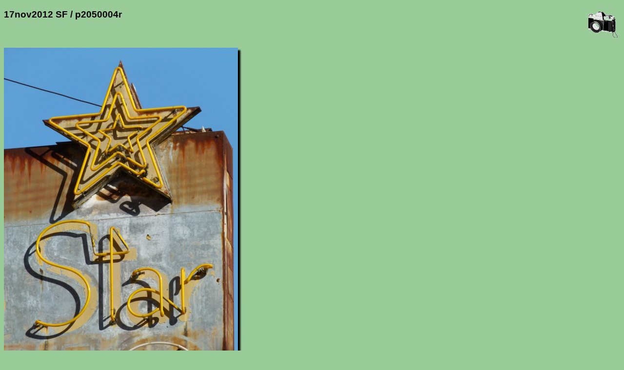

--- FILE ---
content_type: text/html; charset=UTF-8
request_url: http://acme.com/jef/photos/17nov2012_sf/p2050004r.html
body_size: 4175
content:
<!DOCTYPE html PUBLIC "-//W3C//DTD HTML 4.01 Transitional//EN" "http://www.w3.org/TR/html4/loose.dtd">
<html lang="en">

  <head>
    <meta http-equiv="Content-type" content="text/html;charset=UTF-8">
    <meta name="viewport" content="width=device-width, initial-scale=1">
    <link rel="stylesheet" type="text/css" href="/styles.css">
    <link rel="stylesheet" type="text/css" href="../styles.css">
    <link rel="icon" sizes="16x16" type="image/gif" href="/resources/images/icon_camera_16.gif">
    <link rel="icon" sizes="32x32" type="image/gif" href="/resources/images/icon_camera_32.gif">
    <link rel="icon" sizes="64x64" type="image/gif" href="/resources/images/icon_camera_64.gif">
    <link rel="icon" sizes="128x128" type="image/gif" href="/resources/images/icon_camera_128.gif">
    <title>p2050004r</title>

    <meta name="og:type" content="website">
    <meta name="og:url" content="http://acme.com/jef/photos/17nov2012_sf/p2050004r.html">
    <meta name="og:title" content="p2050004r">
    <meta name="og:description" content="-">
    <meta name="og:image" content="http://acme.com/jef/photos/17nov2012_sf/p2050004r.jpg">
    <meta name="og:image:width" content="480">
    <meta name="og:image:height" content="640">

    <meta name="twitter:card" content="summary_large_image">
    <meta name="twitter:site" content="@jef_poskanzer">
    <meta name="twitter:creator" content="@jef_poskanzer">
    <meta name="twitter:url" content="http://acme.com/jef/photos/17nov2012_sf/p2050004r.html">
    <meta name="twitter:title" content="p2050004r">
    <meta name="twitter:description" content="-">
    <meta name="twitter:image" content="http://acme.com/jef/photos/17nov2012_sf/p2050004r.jpg">
    <meta name="twitter:image:width" content="480">
    <meta name="twitter:image:height" content="640">

    <script src="//acme.com/javascript/acme.namespace.jsm" type="text/javascript"></script>
    <script src="//acme.com/javascript/acme.utils.jsm" type="text/javascript"></script>
    <script src="//acme.com/javascript/acme.keynav.jsm" type="text/javascript"></script>
    <script src="//acme.com/comments/acme.comments.jsm" type="text/javascript"></script>
    <script src="../photos.js" type="text/javascript"></script>

    <script type="text/javascript">
//<![CDATA[

'use strict';

function Setup()
    {
    Load();
    LoadNeighbors();
    }

function LoadNeighbors()
    {
    var next_i = new Image();
    next_i.src = "p2050005.jpg";
    }

function ArrowLeft()
    {
    Prev();
    }

function Prev()
    {
    }

function ArrowRight()
    {
    Next();
    }

function Next()
    {
    window.location = "p2050005.html"
    }

function ArrowUp()
    {
    window.location = "./";
    }

//]]>
    </script>

  </head>

  <body onload="Setup();">

    <img class="logo" width="60" height="53" src="/resources/images/camera.gif" title="camera logo" alt="camera logo">

    <h3>17nov2012 SF / p2050004r</h3>

    <br clear="all">
    <p>
      <a href="zoom.cgi?base=p2050004r.jpg&coords="><img class="photo" width="480" height="640" lowsrc="p2050004r_t.jpg" src="p2050004r.jpg" ismap title="photo" alt="photo"></a>
    </p>

    <p>
      <comments></comments>
    </p>

    <p>
      <table width="100%"><tr><td align="left">
</td><td align="right">
<table border="0"><tr>
<td>&gt;&gt;&gt;</td>
<td><table valign="middle"><tr><td><a href="javascript:Next();"><img class="thumbnail" style="display: none;" width="250" height="188" onload="SizeThumbnail(this);" src="p2050005_t.jpg" title="next" alt="next"></a></td></tr></table></td>
<td>&gt;&gt;&gt;</td>
</tr></table>
      </td></tr></table>
    </p>

    <hr class="thick">

    <a href="https://validator.w3.org/check?uri=referer"><img class="logo" width="88" height="31" border="0" src="/resources/images/valid-html401-gold.png" title="valid HTML" alt="valid HTML"></a>

    <p>
      <a href="../../" target="_top">Jef's page</a> /
      <a href="../?page=96" target="_top">Photos</a> /
      <a href="./" target="_top">17nov2012 SF</a> /
      p2050004r
      <br>
      <a href="/mailto/?id=j"><img class="mailto" src="/mailto/j.gif" title="email" alt="email"></a>
    </p>

  </body>

</html>
